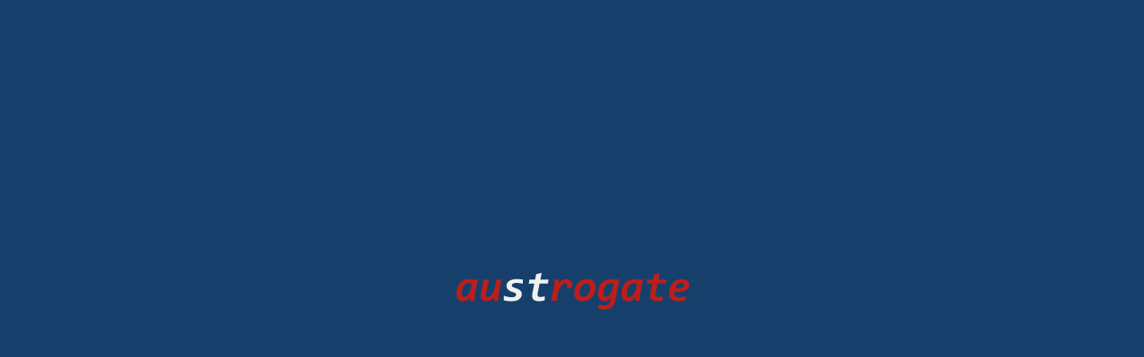

--- FILE ---
content_type: text/html; charset=UTF-8
request_url: http://marmelade-paradies.at/
body_size: 249
content:
<html>
   <head>
      <title>AUSTROGATE</title>
      <style>
         body     {background-color: #16406b;}
         div#logo {margin:           300px auto 0px auto;
                   width:            275px;}
      </style>
   </head>
   <body>
      <div id="logo">
         <a href="http://testhost.biz/"><img src="ag_logo_2013.png" border="0"></a>
      </div>
   </body>
</html>
